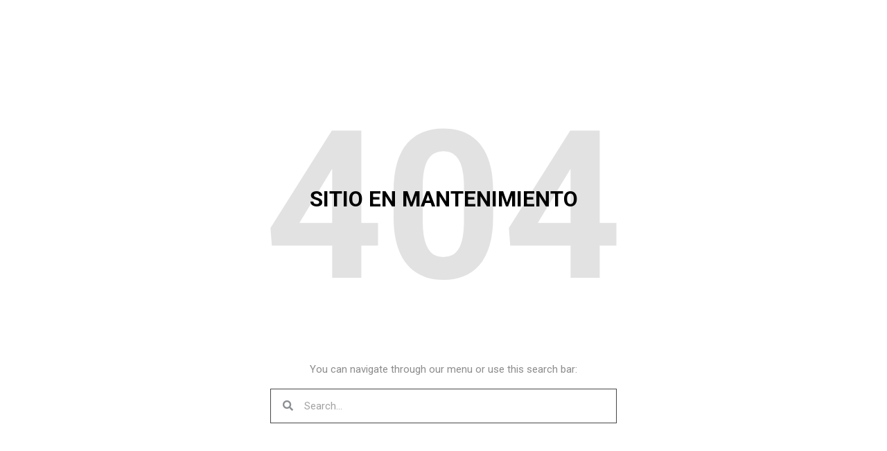

--- FILE ---
content_type: text/css
request_url: https://centromedfuncional.com/wp-content/uploads/elementor/css/post-16.css?ver=1719528833
body_size: 495
content:
.elementor-16 .elementor-element.elementor-element-30395840 > .elementor-container{max-width:700px;min-height:100vh;}.elementor-16 .elementor-element.elementor-element-30395840 > .elementor-container > .elementor-column > .elementor-widget-wrap{align-content:center;align-items:center;}.elementor-16 .elementor-element.elementor-element-30395840:not(.elementor-motion-effects-element-type-background), .elementor-16 .elementor-element.elementor-element-30395840 > .elementor-motion-effects-container > .elementor-motion-effects-layer{background-color:#ffffff;}.elementor-16 .elementor-element.elementor-element-30395840{transition:background 0.3s, border 0.3s, border-radius 0.3s, box-shadow 0.3s;}.elementor-16 .elementor-element.elementor-element-30395840 > .elementor-background-overlay{transition:background 0.3s, border-radius 0.3s, opacity 0.3s;}.elementor-16 .elementor-element.elementor-element-790cc4e{text-align:center;}.elementor-16 .elementor-element.elementor-element-790cc4e .elementor-heading-title{color:#e2e2e2;font-size:299px;font-weight:bold;}.elementor-16 .elementor-element.elementor-element-4c0cff61{text-align:center;}.elementor-16 .elementor-element.elementor-element-4c0cff61 .elementor-heading-title{color:#000000;font-size:31px;font-weight:bold;text-transform:uppercase;}.elementor-16 .elementor-element.elementor-element-4c0cff61 > .elementor-widget-container{margin:-200px 0px 200px 0px;}.elementor-16 .elementor-element.elementor-element-1a9556a6{text-align:center;}.elementor-16 .elementor-element.elementor-element-1a9556a6 .elementor-heading-title{color:#8c8c8c;font-size:15px;font-weight:normal;}.elementor-16 .elementor-element.elementor-element-21ef25da .elementor-search-form__container{min-height:50px;}.elementor-16 .elementor-element.elementor-element-21ef25da .elementor-search-form__submit{min-width:50px;}body:not(.rtl) .elementor-16 .elementor-element.elementor-element-21ef25da .elementor-search-form__icon{padding-left:calc(50px / 3);}body.rtl .elementor-16 .elementor-element.elementor-element-21ef25da .elementor-search-form__icon{padding-right:calc(50px / 3);}.elementor-16 .elementor-element.elementor-element-21ef25da .elementor-search-form__input, .elementor-16 .elementor-element.elementor-element-21ef25da.elementor-search-form--button-type-text .elementor-search-form__submit{padding-left:calc(50px / 3);padding-right:calc(50px / 3);}.elementor-16 .elementor-element.elementor-element-21ef25da:not(.elementor-search-form--skin-full_screen) .elementor-search-form__container{background-color:#ffffff;border-color:#474747;border-width:1px 1px 1px 1px;border-radius:0px;}.elementor-16 .elementor-element.elementor-element-21ef25da.elementor-search-form--skin-full_screen input[type="search"].elementor-search-form__input{background-color:#ffffff;border-color:#474747;border-width:1px 1px 1px 1px;border-radius:0px;}.elementor-16 .elementor-element.elementor-element-21ef25da > .elementor-widget-container{padding:0px 90px 0px 90px;}@media(max-width:1024px){.elementor-16 .elementor-element.elementor-element-30395840{padding:0px 0px 0px 0px;}}@media(max-width:767px){.elementor-16 .elementor-element.elementor-element-30395840 > .elementor-container{min-height:100vh;}.elementor-16 .elementor-element.elementor-element-30395840{padding:15px 15px 15px 15px;}.elementor-16 .elementor-element.elementor-element-790cc4e .elementor-heading-title{font-size:160px;}.elementor-16 .elementor-element.elementor-element-4c0cff61 .elementor-heading-title{font-size:30px;}.elementor-16 .elementor-element.elementor-element-4c0cff61 > .elementor-widget-container{margin:-130px 0px 100px 0px;}.elementor-16 .elementor-element.elementor-element-1a9556a6 .elementor-heading-title{font-size:16px;line-height:25px;}.elementor-16 .elementor-element.elementor-element-21ef25da > .elementor-widget-container{padding:0px 0px 0px 0px;}}